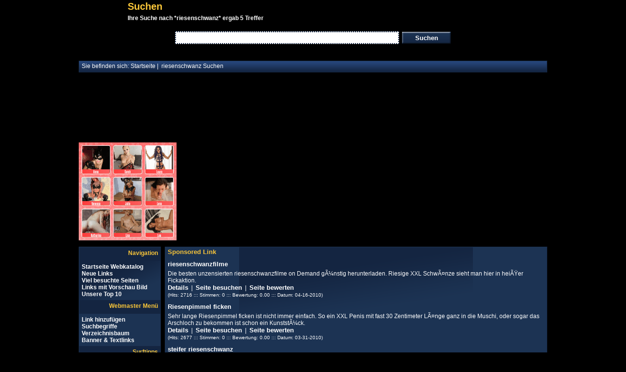

--- FILE ---
content_type: text/html; charset=ISO-8859-1
request_url: http://porno-finden.net/suchen-s1-riesenschwanz.php
body_size: 2713
content:



<!DOCTYPE html PUBLIC "-//W3C//DTD XHTML 1.0 Strict//EN" "http://www.w3.org/TR/xhtml1/DTD/xhtml1-strict.dtd">
<HTML>
<HEAD>
<TITLE>Suchen *riesenschwanz</TITLE>
<meta http-equiv="Content-Type" content="text/html; charset=iso-8859-1">
<LINK rel="stylesheet" type="text/css" href="template/blau/main.css">
</HEAD>
<BODY bgcolor="#323232">
<div align="center">
<div class="top"><h1>Suchen</h1><b>Ihre Suche nach *riesenschwanz* ergab 5
<!-- BEGIN DYN: seform -->
<!-- END DYN: seform -->
 Treffer</b></div>
<div class="suche"><form action="suchen.php" method="post" name="searchform"><input type="hidden" name="search_sid" value="0"><input type="text" name="kword" size=50 class="search">&nbsp;&nbsp;<input type="submit" value="Suchen" class="suchen"></form></div>
<div class="main">
<div class="here"><!-- NAME: here_static.html -->
<p>Sie befinden sich:&nbsp;<a href='http://www.porno-finden.net'>Startseite</a> | &nbsp;riesenschwanz Suchen
<!-- END: here_static.html --></div>
<div class="page-header"><iframe width="955" height="140" style="border:0px solid #a55855; margin:0;" scrolling="no" frameborder="0" src="http://www.porno-finden.net/ads/a.htm"></iframe></center>

<script src="https://cpm.amateurcommunity.com/index.php?cp=18763z190e1"></script></div>
<div class="left">
<div class="left_head">Navigation</div>
<ul>
<li><a href="http://www.porno-finden.net"><b>Startseite Webkatalog</b></a></li>
<li><a href="neue-seiten.html"><b>Neue Links</b></a></li>
<li><a href="tophits-1.html"><b>Viel besuchte Seiten</b></a></li>
<li><a href="bild-1.html"><b>Links mit Vorschau Bild</b></a></li>
<li><a href="topsite.php"><b>Unsere Top 10</b></a></li>
</ul>
<div class="left_head">Webmaster Men&uuml;</div>
<ul>
<li><a href="agb.php?sid="><b>Link hinzufügen</b></a></li>
<li><a href="topkword.php"><b>Suchbegriffe</b></a></li>
<li><a href="sitemap.php"><b>Verzeichnisbaum</b></a></li>
<li><a href="banner.php"><b>Banner & Textlinks</b></a></li>
</ul>
<div class="left_head">Surftipps</div>
<div align="center"><ul>
<li><!--START-SexMoney--><script type="text/javascript" src='http://bannerrotation.sexmoney.com/?WMID=76167&CTRLID=&PID=1&WMEC=3&pop=2&URL=&PID=1&profileID=100&Dimension=120x180&Target=_blank&border=0&WMID=76167&Dimension=120x180'></script><noscript><a href='http://www.lustzone.de/index.php?WMID=76167&CTRLID=&PID=1&WMEC=3&pop=2&URL=&PID=1&profileID=100&Dimension=120x180&Target=_blank&border=0' target=_blank><img src='http://sexmoney.com/rotation.php?WMID=76167&CTRLID=&PID=1&WMEC=3&pop=2&URL=&PID=1&profileID=100&Dimension=120x180&Target=_blank&border=0&NS=1' border='0'></a></noscript><!--END-SexMoney--></li>
</ul></div>
</div>
<div class="right">
<h2>Sponsored Link</h2>
<div class="tip"><!--START-SexMoney--><script type="text/javascript" src='http://bannerrotation.sexmoney.com/?WMID=76167&CTRLID=&PID=1&WMEC=3&pop=2&URL=&PID=1&profileID=100&Dimension=468x60&Target=_blank&border=0&WMID=76167&Dimension=468x60'></script><noscript><a href='http://www.lustzone.de/index.php?WMID=76167&CTRLID=&PID=1&WMEC=3&pop=2&URL=&PID=1&profileID=100&Dimension=468x60&Target=_blank&border=0' target=_blank><img src='http://sexmoney.com/rotation.php?WMID=76167&CTRLID=&PID=1&WMEC=3&pop=2&URL=&PID=1&profileID=100&Dimension=468x60&Target=_blank&border=0&NS=1' border='0'></a></noscript><!--END-SexMoney--></div>
<div class="link"><p><a href="http://www.vodpornos.com/cat/163/Grosse-schwaenze.html?WMID=76167&WMEC=10&pop=0&WMMID=184" title="riesenschwanzfilme" target="_blank"><strong>riesenschwanzfilme</strong></a></p>
Die besten unzensierten riesenschwanzfilme on Demand gÃ¼nstig herunterladen. Riesige XXL SchwÃ¤nze sieht man hier in heiÃŸer Fickaktion.<br>
<a href="details-237.html" title="Details riesenschwanzfilme"><b>Details</b></a> &nbsp;|&nbsp;
<a href="http://www.vodpornos.com/cat/163/Grosse-schwaenze.html?WMID=76167&WMEC=10&pop=0&WMMID=184" title="Jetzt http://www.vodpornos.com/cat/163/Grosse-schwaenze.html?WMID=76167&WMEC=10&pop=0&WMMID=184 besuchen"><b>Seite besuchen</b></a> &nbsp;|&nbsp;
<a href="#" onClick="window.open('vote.php?sid=237','vote','width=200,height=120')"><b>Seite bewerten</b></a><br>
<font size="-2">(Hits: 2716&nbsp;:::&nbsp;Stimmen: 0&nbsp;:::&nbsp;Bewertung: 0.00&nbsp;:::&nbsp;Datum: 04-16-2010)</font></div><div class="link"><p><a href="http://www.derpasstniemals.com/?acc=38175692&tour=1&rev=yes" title="Riesenpimmel ficken" target="_blank"><strong>Riesenpimmel ficken</strong></a></p>
Sehr lange Riesenpimmel ficken ist nicht immer einfach. So ein XXL Penis mit fast 30 Zentimeter LÃ¤nge ganz in die Muschi, oder sogar das Arschloch zu bekommen ist schon ein KunststÃ¼ck. <br>
<a href="details-180.html" title="Details Riesenpimmel ficken"><b>Details</b></a> &nbsp;|&nbsp;
<a href="http://www.derpasstniemals.com/?acc=38175692&tour=1&rev=yes" title="Jetzt http://www.derpasstniemals.com/?acc=38175692&tour=1&rev=yes besuchen"><b>Seite besuchen</b></a> &nbsp;|&nbsp;
<a href="#" onClick="window.open('vote.php?sid=180','vote','width=200,height=120')"><b>Seite bewerten</b></a><br>
<font size="-2">(Hits: 2677&nbsp;:::&nbsp;Stimmen: 0&nbsp;:::&nbsp;Bewertung: 0.00&nbsp;:::&nbsp;Datum: 03-31-2010)</font></div><div class="link"><p><a href="http://www.monstercocks.tv/?WMID=76167&CTRLID=Jlc9MTc55&PID=1&WMEC=10&pop=0&AC=1" title="steifer riesenschwanz" target="_blank"><strong>steifer riesenschwanz</strong></a></p>
Mehr als ein steifer riesenschwanz bohrt sich unerbittlich in enge FicklÃ¶cher und Arschrosetten bis der Unterleib prall mit dem Monsterpimmel ausgefÃ¼llt ist. Prall geÃ¤dert und Ã¼ber 25 Zentimer lang.<br>
<a href="details-176.html" title="Details steifer riesenschwanz"><b>Details</b></a> &nbsp;|&nbsp;
<a href="http://www.monstercocks.tv/?WMID=76167&CTRLID=Jlc9MTc55&PID=1&WMEC=10&pop=0&AC=1" title="Jetzt http://www.monstercocks.tv/?WMID=76167&CTRLID=Jlc9MTc55&PID=1&WMEC=10&pop=0&AC=1 besuchen"><b>Seite besuchen</b></a> &nbsp;|&nbsp;
<a href="#" onClick="window.open('vote.php?sid=176','vote','width=200,height=120')"><b>Seite bewerten</b></a><br>
<font size="-2">(Hits: 3148&nbsp;:::&nbsp;Stimmen: 1&nbsp;:::&nbsp;Bewertung: 10.00&nbsp;:::&nbsp;Datum: 03-31-2010)</font></div><div class="link"><p><a href="http://www.megapimmel.com/" title="riesenschwanz Videos" target="_blank"><strong>riesenschwanz Videos</strong></a></p>
Die grÃ¶ÃŸten Pimmel mit einer LÃ¤nger von Ã¼ber 25 cm zeigen sich hier in Aktion auf vielen riesenschwanz Videos und Filmen. Auch Tausende riesenschwanzbilder stehen kostenlos zur VerfÃ¼gung.<br>
<a href="details-55.html" title="Details riesenschwanz Videos"><b>Details</b></a> &nbsp;|&nbsp;
<a href="http://www.megapimmel.com/" title="Jetzt http://www.megapimmel.com/ besuchen"><b>Seite besuchen</b></a> &nbsp;|&nbsp;
<a href="#" onClick="window.open('vote.php?sid=55','vote','width=200,height=120')"><b>Seite bewerten</b></a><br>
<font size="-2">(Hits: 2669&nbsp;:::&nbsp;Stimmen: 0&nbsp;:::&nbsp;Bewertung: 0.00&nbsp;:::&nbsp;Datum: 03-17-2010)</font></div><div class="link"><p><a href="http://www.kostenlose-schwanzbilder.com/" title="riesenschwanz Bilder kostenlos" target="_blank"><strong>riesenschwanz Bilder kostenlos</strong></a></p>
Unmengen an riesenschwanz Bilder kostenlos ansehen und auch Videos vom ficken und blasen dieser riesigen steifen MÃ¤nnerschwÃ¤nze ansehen. Kostenlos Penisbilder von langen groÃŸen Fickteilen.<br>
<a href="details-54.html" title="Details riesenschwanz Bilder kostenlos"><b>Details</b></a> &nbsp;|&nbsp;
<a href="http://www.kostenlose-schwanzbilder.com/" title="Jetzt http://www.kostenlose-schwanzbilder.com/ besuchen"><b>Seite besuchen</b></a> &nbsp;|&nbsp;
<a href="#" onClick="window.open('vote.php?sid=54','vote','width=200,height=120')"><b>Seite bewerten</b></a><br>
<font size="-2">(Hits: 5882&nbsp;:::&nbsp;Stimmen: 2&nbsp;:::&nbsp;Bewertung: 8.00&nbsp;:::&nbsp;Datum: 03-17-2010)</font></div>
<hr style="border:solid #222222 1px; height:1px; width: 428px; margin: 0px 20px 0px 20px; text-align: center;">
<div align="center"><div class="navi"><i>1</i></div></div>
</div>
<div class="footer"><p><br>


<a href="http://www.porno-finden.net/rss.php">
<img src="http://www.toppornos.net/rssfeed.bmp" height="12" width="12"> <font size="1" face="Verdana">Pornofeed
abonnieren</font></a>


<

 <script src='//www.sehiba.com/VX/Dyn/Anti?w=10736&ws=' type='text/javascript'></script> 


<script type="text/javascript">
var gaJsHost = (("https:" == document.location.protocol) ? "https://ssl." : "http://www.");
document.write(unescape("%3Cscript src='" + gaJsHost + "google-analytics.com/ga.js' type='text/javascript'%3E%3C/script%3E"));
</script>
<script type="text/javascript">
try {
var pageTracker = _gat._getTracker("UA-15094657-5");
pageTracker._trackPageview();
} catch(err) {}</script></div>
</div>
</BODY>
</HTML>

--- FILE ---
content_type: text/html
request_url: http://www.porno-finden.net/ads/a.htm
body_size: 1222
content:
<!DOCTYPE html PUBLIC "-//W3C//DTD XHTML 1.0 Transitional//EN" "http://www.w3.org/TR/xhtml1/DTD/xhtml1-transitional.dtd">
<html xmlns="http://www.w3.org/1999/xhtml">

<head>
	<meta http-equiv="Content-Type" content="text/html; charset=utf-8" />
	<title>Geile Fickkontakte</title>

	<meta name="robots" content="noindex,nofollow" />
	<link rel="stylesheet" type="text/css" href="a-Dateien/style01.css" />

</head>

<body>
	<!--START-SexMoney--><script type="text/javascript" language="JavaScript">var domWrite=function(){function e(){c.length>0&&c[0].startCall()}function j(a){for(var b=[],f,h=/<script[^>]*>([\s\S]*?)<\/scrip[t]>/gi;f=h.exec(a.buf);)b.push(f[1]);(b=b.join("\n"))&&eval(b)}function k(a){a.e.innerHTML=a.buf;j(a);document.write=i;c.shift();window.setTimeout(e,50)}function d(a){return function(){if(a.buf!==a.oldbuf){a.oldbuf=a.buf;l=window.setTimeout(d(a),a.ms)}else k(a)}}function g(a,b){this.e=typeof a=="string"?document.getElementById(a):a;this.stat=0;this.src=b;this.oldbuf=this.buf= "";this.ms=100}var i=document.write,c=[],l="";g.prototype={startCall:function(){this.stat=1;var a=this;document.write=function(){var f=d(a),h;return function(m){window.clearTimeout(h);a.stat=2;window.clearTimeout(h);a.oldbuf=a.buf;a.buf+=m;h=window.setTimeout(f,a.ms)}}();var b=document.createElement("script");b.setAttribute("language","javascript");b.setAttribute("type","text/javascript");b.setAttribute("src",this.src);document.getElementsByTagName("head")[0].appendChild(b)}};return function(a,b, f){a=new g(a,b,f);c.push(a);c.length===1&&e()}}();function addEventHandler(e,j,k){var d;if(e.addEventListener)d=function(g,i,c){g.addEventListener(i,c,false)};else if(e.attachEvent)d=function(g,i,c){g.attachEvent("on"+i,c)};if(typeof d=="function"){addEventHandler=d;d(e,j,k)}};var randomNumber =  Math.random().toString();randomNumber = randomNumber.substr(2, randomNumber.length);document.write( "<div id=\"c"+randomNumber+"\"></div>");document.close();addEventHandler( window, "load", (function(rand){return function(){domWrite("c"+rand,"http://affaire.sexmoney.com/newsignups_jshtml.php?GENDER=female&FSK=18&ZIPCODE=auto&PORTALID=L50303&TPL=27&WMID=76167&CTRLID=Jlc9MTc55&PID=1&WMEC=1&pop=0&PortalURL=fickscout.org&"+rand+"");}})(randomNumber));</script><!--END-SexMoney-->
</body>
</html>

--- FILE ---
content_type: text/css
request_url: http://porno-finden.net/template/blau/main.css
body_size: 1239
content:
body { margin: 0 auto;
       font-size: 12px;
       color: #ffffff;
      
       font-family: Arial, Helvetica, sans-serif;
       text-align: center;
       background-color: #000000;}

img {border: 0;}



.top  { text-align: left;
        width: 758px;
        height: 40px;}

.top h1 { font-size: 20px;
          color: #fac639;
          margin: 2px 0 5px 0px;
          padding: 0;}

.top b { font-size: 12px;
         color: #ffffff;}



.main { margin: 0 auto;
        padding: 0;
        text-align: left;
        width: 958px;}



.suche { margin: 10px 0 0 0 ;
         padding: 12px 0 0 0;
         width: 758px;
         height: 50px;
         text-align: center;}

input.suchen { width: 100px;
               height: 25px;
               color: #ffffff;
               font-weight:bold;
               border-style: transparent; border-width: 0px;
               background-image: url(img/bg-suchen.gif);}

input.search { width: 450px;
               height:20px;
               FONT-SIZE: 16px;
               border-top-color:#1c3353;
               border-left-color:#1c3353;
               border-right-color:#142541;
               border-bottom-color:#142541;
               border-width: 2px;
               border-style:dotted;
               background-color: #ffffff;}

.eintrag { height:18px;
           FONT-SIZE: 14px;
           border-top-color:#1c3353;
           border-left-color:#1c3353;
           border-right-color:#142541;
           border-bottom-color:#142541;
           border-width: 1px;
           border-style:dotted;
           background-color: #ffdfdf;}

.eintrag_info { FONT-SIZE: 14px;
                border-top-color:#1c3353;
                border-left-color:#1c3353;
                border-right-color:#142541;
                border-bottom-color:#142541;
                border-width: 1px;
                border-style:dotted;
                background-color: #ffdfdf;}

.eintrag_select { height:30px;
           FONT-SIZE: 14px;
           border-top-color:#1c3353;
           border-left-color:#1c3353;
           border-right-color:#142541;
           border-bottom-color:#142541;
           border-width: 1px;
           border-style:solid;
           background-color: #ffdfdf;}



.here { margin: 10px 0px 0px 0px;
        padding: 0px 0px 0px 0px;
        height: 22px;
        background: url(img/bg-here.gif) repeat-x;
        text-align: left;
        border-top-color:#1c3353;
        border-left-color:#1c3353;
        border-right-color:#142541;
        border-bottom-color:#142541;
        border-width: 1px;
        border-style:solid;
        background-color: #142541;}

page-header { margin: 0;
              padding: 0;}

.here p { margin: 0px 0px 0px 0px;
          padding: 3px 0px 0px 5px;}

.here a { background: none;
          line-height:1.2em;
          color: #ffffff;
          font-size: 12px;
          text-decoration: none;}



.left { float: left;
        margin: 10px 0px 10px 0px;
        padding: 0px 0px 0px 0px;
        text-align: left;
        width: 166px;
        background: url(img/bg-left.gif) repeat-x;
        border-top-color:#1c3353;
        border-left-color:#1c3353;
        border-right-color:#142541;
        border-bottom-color:#142541;
        border-width: 1px;
        border-style:solid;
        background-color: #1c3353;}

.left_head { color: #fac639;
             font-size: 12px;
             font-weight: bold;
             height: 18px;
             background-color: #142541;
             text-align: right;
             margin: 0 0 0 0;
             padding: 5px;}

.left ul { background: none;
          list-style-type: none;
          margin: 5px 0px 0px 5px;
          padding: 0px 0px 5px 0px;}

.left a { background: none;
          line-height:1.2em;
          color: #ffffff;
          font-size: 12px;
          text-decoration: none;
          margin: 0px 0px 0px 0px;
         padding: 0px 0px 0px 0px;}



.right { float: right;
         margin: 10px 0px 10px 0px;
        padding: 0px 0px 10px 0px;
        text-align: left;
        width: 780px;
         border-top-color:#1c3353;
         border-left-color:#1c3353;
         border-right-color:#142541;
         border-bottom-color:#142541;
         border-width: 1px;
         border-style:solid;
         background: url(img/bg-content.gif) no-repeat top center;
         background-color: #1c3353;}


.right h2 { font-size: 13px;
            color: #fac639;
            margin: 2px 0 5px 5px;
            padding: 0;}

.tip { margin: 10px 0px 10px 5px;
       padding: 0;}



.cat { float: left;
       width: 155px;
       margin: 0px 0px 10px 5px;
       padding: 0;}

.cat a { background: none;
         color: #fac639;
         font-size: 13px;
         text-decoration: none;}

.txt { margin: 10px 0px 10px 5px;
       padding: 0px 0px 10px 0px;
       text-align: left;
       width: 668px;}

.txt h2 { font-size: 13px;
          color: #fac639;
          margin: 2px 0 5px 0px;
          padding: 0;}

.footer { clear:both;
          font-size: 11px;
          margin: 0px 0px 0px 0px;
          padding: 3px 0px 0px 5px;
          height: 79px;
          background: url(http://www.porno-finden.net/footerback.jpg) repeat-x;
          text-align: left;
          border-top-color:#1c3353;
          border-left-color:#1c3353;
          border-right-color:#142541;
          border-bottom-color:#142541;
          border-width: 0px;
          border-style:solid;
          background-color: #142541;}

.link {
       width: 770px;
       margin: 0px 0px 10px 5px;
       padding: 0;}

.link a { background: none;
         color: #cdd8ff;
         font-size: 13px;
         text-decoration: none;}

.link p { margin: 0px 0px 5px 0px;
          padding: 0px 0px 0px 0px;}



a.menu_txt { background: none;
             color: #cdd8ff;
             font-size: 13px;
             text-decoration: none;}

a.menu { margin:5px; vertical-align:middle; background-color:#f2f2f2; width:16ex; color:#000;
         border:1px solid #000000;  padding:8px 12px 8px 12px; text-decoration:none;}

a.menu:link    { color:#000; background-color:#f2f2f2;}
a.menu:visited { color:#000; background-color:#f2f2f2;}
a.menu:hover   { color:#f00; background-color:#d7d7d7;}

i { margin:5px; vertical-align:middle; background-color:#ffdfdf; width:16ex; color:#000;
    border:1px solid #000;  padding:8px 12px 8px 12px; text-decoration:none; font-size: 17px;}

.navi{ padding: 10px 0px 10px 0px; text-align: center;}

a:link    { color:#ffffff;}
a:visited { color:#fff099;}
a:hover   { color:#fac639;}

--- FILE ---
content_type: text/css
request_url: http://www.porno-finden.net/ads/a-Dateien/style01.css
body_size: 273
content:
@charset "utf-8";/*  =========================================================	File: style01.css	Date: 090125========================================================== *//* ==============================================   I - General Reset   ============================================== */* { padding: 0; margin: 0; }a { outline:none; text-decoration:none; }/* ==============================================   II - Layout   ============================================== */body {	font-family:Verdana, Arial, Helvetica, sans-serif;	color:#fff;	background:#000000;}img {	margin:5px 0 5px 19px;	border:none;}

--- FILE ---
content_type: text/plain;charset=utf-8
request_url: https://cpm.amateurcommunity.com/index.php?cp=18763z190e1
body_size: 96
content:
document.write('<a href="https://start.amateurcommunity.com/cpoptimizer?cp=18763z190e1&fsk=18" ><img src="https://cpm.amateurcommunity.com/images/banner/DE_NonBranded_fsk18_BT_gif_CRE-2392_ta0116_200x200.gif?cp=18763z190e1&fsk=18"/></a>')